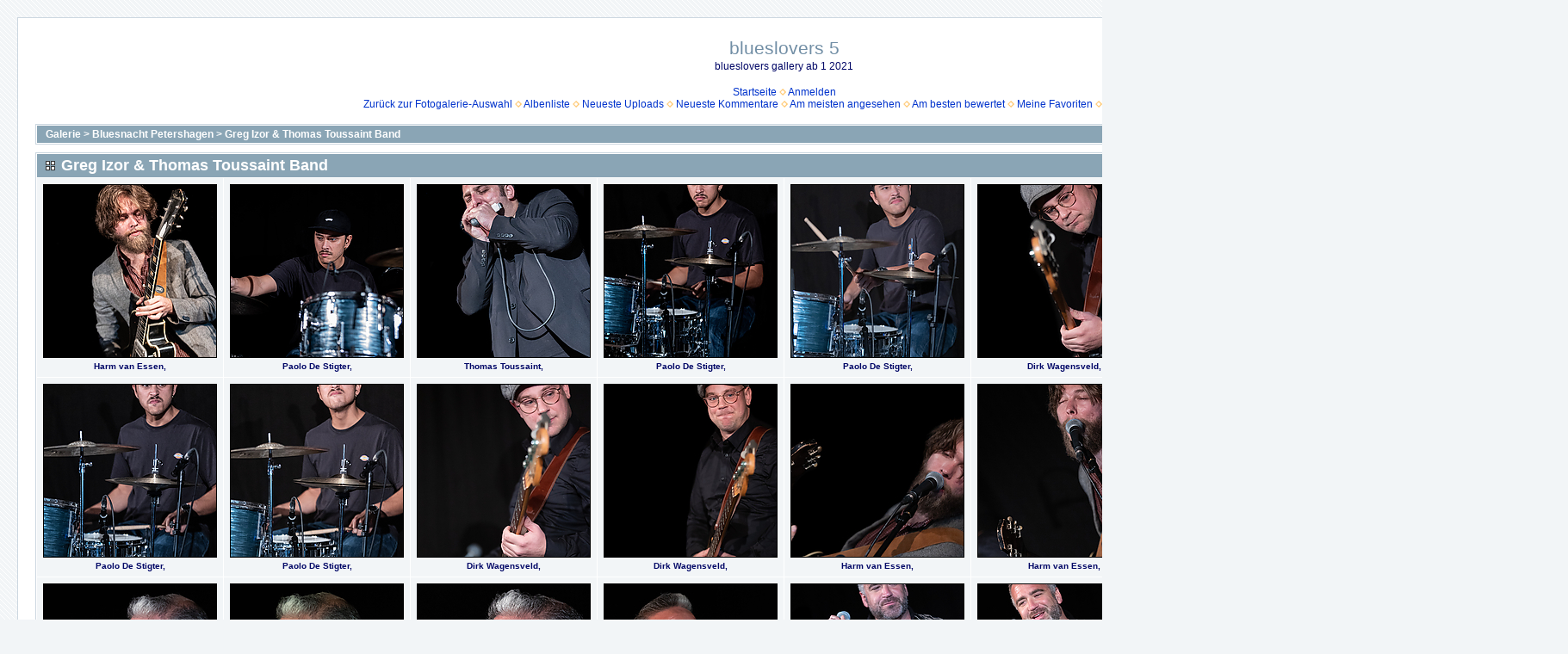

--- FILE ---
content_type: text/html; charset=utf-8
request_url: https://www.blueslover.net/cmine_05/thumbnails.php?album=199
body_size: 5273
content:
<!DOCTYPE html PUBLIC "-//W3C//DTD XHTML 1.0 Transitional//EN" "http://www.w3.org/TR/xhtml1/DTD/xhtml1-transitional.dtd">

<html xmlns="http://www.w3.org/1999/xhtml" xml:lang="en" lang="en" dir="ltr">
<head>
<meta http-equiv="Content-Type" content="text/html; charset=utf-8" />
<meta http-equiv="Pragma" content="no-cache" />
<title>Greg Izor &amp; Thomas Toussaint Band - blueslovers 5</title>

<link rel="stylesheet" href="css/coppermine.css" type="text/css" />
<link rel="stylesheet" href="themes/water_drop/style.css" type="text/css" />
<link rel="shortcut icon" href="favicon.ico" />
<script type="text/javascript">
/* <![CDATA[ */
    var js_vars = {"site_url":"http:\/\/www.blueslover.net\/cmine05","debug":false,"icon_dir":"images\/icons\/","lang_close":"Schlie\u00dfen","icon_close_path":"images\/icons\/close.png","sort_vars":{"aid":199,"page":1,"sort_name":"Dateiname","sort_title":"Titel","sort_date":"Datum","sort_position":"Position","sort_ta":"Aufsteigend nach Titel sortieren","sort_td":"Absteigend nach Titel sortieren","sort_na":"Aufsteigend nach Name sortieren","sort_nd":"Absteigend nach Name sortieren","sort_da":"Aufsteigend nach Datum sortieren","sort_dd":"Absteigend nach Datum sortieren","sort_pa":"Aufsteigend nach Position sortieren","sort_pd":"Absteigend nach Position sortieren"}};
/* ]]> */
</script>
<script type="text/javascript" src="js/jquery-1.12.4.js"></script>
<script type="text/javascript" src="js/jquery-migrate-1.4.1.js"></script>
<script type="text/javascript" src="js/scripts.js"></script>
<script type="text/javascript" src="js/jquery.greybox.js"></script>
<script type="text/javascript" src="js/jquery.elastic.js"></script>
<script type="text/javascript" src="js/thumbnails.js"></script>

</head>
<body>
  
  <table width="100%" border="0" cellpadding="20" cellspacing="20">
    <tr>
      <td valign="top" style="border: 1px solid #CCD7E0; background-color: #FFFFFF;">
        <table width="100%" border="0" cellspacing="0" cellpadding="0">
          <tr>
            <td width="100%" align="center">
              <h1>blueslovers 5</h1>
              <h3>blueslovers gallery ab 1 2021</h3><br />
                          <!-- BEGIN home -->
        <a href="index.php" title="Gehe zur Startseite" >Startseite</a> <img src="themes/water_drop/images/orange_carret.gif" width="8" height="8" border="0" alt="" />
  <!-- END home -->                    <!-- BEGIN login -->
        <a href="login.php?referer=thumbnails.php%3Falbum%3D199" title="Melde mich an" >Anmelden</a> 
  <!-- END login -->  <br />            <!-- BEGIN custom_link -->
        <a href="https://www.blueslover.de" title="Zurück zur Fotogalerie-Auswahl" >Zurück zur Fotogalerie-Auswahl</a> <img src="themes/water_drop/images/orange_carret.gif" width="8" height="8" border="0" alt="" />
  <!-- END custom_link -->  <!-- BEGIN album_list -->
        <a href="index.php?cat=5" title="Gehe zur Albenliste" >Albenliste</a> <img src="themes/water_drop/images/orange_carret.gif" width="8" height="8" border="0" alt="" />
  <!-- END album_list -->  <!-- BEGIN lastup -->
        <a href="thumbnails.php?album=lastup&amp;cat=-199" title="Zeige neueste Uploads an" rel="nofollow">Neueste Uploads</a> <img src="themes/water_drop/images/orange_carret.gif" width="8" height="8" border="0" alt="" />
  <!-- END lastup -->  <!-- BEGIN lastcom -->
        <a href="thumbnails.php?album=lastcom&amp;cat=-199" title="Zeige die neuesten Kommentare an" rel="nofollow">Neueste Kommentare</a> <img src="themes/water_drop/images/orange_carret.gif" width="8" height="8" border="0" alt="" />
  <!-- END lastcom -->  <!-- BEGIN topn -->
        <a href="thumbnails.php?album=topn&amp;cat=-199" title="Zeige die am meisten angesehenen Dateien an" rel="nofollow">Am meisten angesehen</a> <img src="themes/water_drop/images/orange_carret.gif" width="8" height="8" border="0" alt="" />
  <!-- END topn -->  <!-- BEGIN toprated -->
        <a href="thumbnails.php?album=toprated&amp;cat=-199" title="Zeige die am besten bewerteten Dateien an" rel="nofollow">Am besten bewertet</a> <img src="themes/water_drop/images/orange_carret.gif" width="8" height="8" border="0" alt="" />
  <!-- END toprated -->  <!-- BEGIN favpics -->
        <a href="thumbnails.php?album=favpics" title="Zeige meine Favoriten an" rel="nofollow">Meine Favoriten</a> <img src="themes/water_drop/images/orange_carret.gif" width="8" height="8" border="0" alt="" />
  <!-- END favpics -->  <!-- BEGIN browse_by_date -->
        <a href="calendar.php" title="Nach dem Datum des Uploads betrachten" rel="nofollow" class="greybox">Nach Datum</a> <img src="themes/water_drop/images/orange_carret.gif" width="8" height="8" border="0" alt="" />
  <!-- END browse_by_date -->  <!-- BEGIN search -->
        <a href="search.php" title="Durchsuche die Galerie" >Suche</a> 
  <!-- END search -->
            </td>
          </tr>
        </table>
        <img src="images/spacer.gif" width="1" height="15" alt="" />
        <table width="100%" border="0" align="center" cellpadding="0" cellspacing="0">
          <tr>
            <td valign="top">
              
              
              
<!-- Start standard table -->
<table align="center" width="100%" cellspacing="1" cellpadding="0" class="maintable ">

        <tr>
            <td colspan="3" align="left" class="tableh1">
                <span class="statlink"><a href="index.php">Galerie</a> > <a href="index.php?cat=5">Bluesnacht Petershagen</a> > <a href="thumbnails.php?album=199">Greg Izor &amp; Thomas Toussaint Band</a></span>
            </td>
        </tr>
</table>
<!-- End standard table -->

        <img src="images/spacer.gif" width="1" height="7" border="" alt="" /><br />

<!-- Start standard table -->
<table align="center" width="100%" cellspacing="1" cellpadding="0" class="maintable ">
        <tr>
                <td class="tableh1" colspan="8">
        <table width="100%" cellpadding="0" cellspacing="0" border="0">
            <tr>
                <td style="vertical-align:top" class="statlink">
                    <h2>Greg Izor &amp; Thomas Toussaint Band</h2>
                </td>
                <td style="text-align:right;" class="sortorder_cell" id="sortorder_cell">

                    <!-- Use JavaScript to display the sorting options only to humans, but hide them from search engines to avoid double-content indexing (js/thumbnails.js) -->
                </td>
            </tr>
        </table>
</td>
        </tr>

        <tr>

        <td valign="top" class="thumbnails" width ="12.5%" align="center">
                <table width="100%" cellpadding="0" cellspacing="0">
                        <tr>
                                <td align="center">
                                        <a href="displayimage.php?album=199&amp;pid=14945#top_display_media"><img src="albums/userpics/10002/thumb_4F1A9513.JPG" class="image thumbnail" width="200" height="200" border="0" alt="4F1A9513.JPG" title="Dateiname=4F1A9513.JPG
Dateigröße=9086KB
Abmessungen: 3648x5472
hinzugefügt am: 17. Oktober 2022" /><br /></a>
                                        <span class="thumb_title thumb_title_title">Harm van Essen, </span>
                                        
                                </td>
                        </tr>
                </table>
        </td>

        <td valign="top" class="thumbnails" width ="12.5%" align="center">
                <table width="100%" cellpadding="0" cellspacing="0">
                        <tr>
                                <td align="center">
                                        <a href="displayimage.php?album=199&amp;pid=14944#top_display_media"><img src="albums/userpics/10002/thumb_4F1A9515.JPG" class="image thumbnail" width="200" height="200" border="0" alt="4F1A9515.JPG" title="Dateiname=4F1A9515.JPG
Dateigröße=7723KB
Abmessungen: 5472x3648
hinzugefügt am: 17. Oktober 2022" /><br /></a>
                                        <span class="thumb_title thumb_title_title">Paolo De Stigter, </span>
                                        
                                </td>
                        </tr>
                </table>
        </td>

        <td valign="top" class="thumbnails" width ="12.5%" align="center">
                <table width="100%" cellpadding="0" cellspacing="0">
                        <tr>
                                <td align="center">
                                        <a href="displayimage.php?album=199&amp;pid=14946#top_display_media"><img src="albums/userpics/10002/thumb_4F1A9518.JPG" class="image thumbnail" width="200" height="200" border="0" alt="4F1A9518.JPG" title="Dateiname=4F1A9518.JPG
Dateigröße=10237KB
Abmessungen: 3648x5472
hinzugefügt am: 17. Oktober 2022" /><br /></a>
                                        <span class="thumb_title thumb_title_title">Thomas Toussaint, </span>
                                        
                                </td>
                        </tr>
                </table>
        </td>

        <td valign="top" class="thumbnails" width ="12.5%" align="center">
                <table width="100%" cellpadding="0" cellspacing="0">
                        <tr>
                                <td align="center">
                                        <a href="displayimage.php?album=199&amp;pid=14949#top_display_media"><img src="albums/userpics/10002/thumb_4F1A9521.JPG" class="image thumbnail" width="200" height="200" border="0" alt="4F1A9521.JPG" title="Dateiname=4F1A9521.JPG
Dateigröße=11762KB
Abmessungen: 3363x5044
hinzugefügt am: 17. Oktober 2022" /><br /></a>
                                        <span class="thumb_title thumb_title_title">Paolo De Stigter, </span>
                                        
                                </td>
                        </tr>
                </table>
        </td>

        <td valign="top" class="thumbnails" width ="12.5%" align="center">
                <table width="100%" cellpadding="0" cellspacing="0">
                        <tr>
                                <td align="center">
                                        <a href="displayimage.php?album=199&amp;pid=14948#top_display_media"><img src="albums/userpics/10002/thumb_4F1A9522.JPG" class="image thumbnail" width="200" height="200" border="0" alt="4F1A9522.JPG" title="Dateiname=4F1A9522.JPG
Dateigröße=10802KB
Abmessungen: 3165x4748
hinzugefügt am: 17. Oktober 2022" /><br /></a>
                                        <span class="thumb_title thumb_title_title">Paolo De Stigter, </span>
                                        
                                </td>
                        </tr>
                </table>
        </td>

        <td valign="top" class="thumbnails" width ="12.5%" align="center">
                <table width="100%" cellpadding="0" cellspacing="0">
                        <tr>
                                <td align="center">
                                        <a href="displayimage.php?album=199&amp;pid=14947#top_display_media"><img src="albums/userpics/10002/thumb_4F1A9524.JPG" class="image thumbnail" width="200" height="200" border="0" alt="4F1A9524.JPG" title="Dateiname=4F1A9524.JPG
Dateigröße=7247KB
Abmessungen: 3648x5472
hinzugefügt am: 17. Oktober 2022" /><br /></a>
                                        <span class="thumb_title thumb_title_title">Dirk Wagensveld, </span>
                                        
                                </td>
                        </tr>
                </table>
        </td>

        <td valign="top" class="thumbnails" width ="12.5%" align="center">
                <table width="100%" cellpadding="0" cellspacing="0">
                        <tr>
                                <td align="center">
                                        <a href="displayimage.php?album=199&amp;pid=14950#top_display_media"><img src="albums/userpics/10002/thumb_4F1A9526.JPG" class="image thumbnail" width="200" height="200" border="0" alt="4F1A9526.JPG" title="Dateiname=4F1A9526.JPG
Dateigröße=5723KB
Abmessungen: 3495x5242
hinzugefügt am: 17. Oktober 2022" /><br /></a>
                                        <span class="thumb_title thumb_title_title">Dirk Wagensveld, </span>
                                        
                                </td>
                        </tr>
                </table>
        </td>

        <td valign="top" class="thumbnails" width ="12.5%" align="center">
                <table width="100%" cellpadding="0" cellspacing="0">
                        <tr>
                                <td align="center">
                                        <a href="displayimage.php?album=199&amp;pid=14951#top_display_media"><img src="albums/userpics/10002/thumb_4F1A9527.JPG" class="image thumbnail" width="200" height="200" border="0" alt="4F1A9527.JPG" title="Dateiname=4F1A9527.JPG
Dateigröße=9538KB
Abmessungen: 3220x4830
hinzugefügt am: 17. Oktober 2022" /><br /></a>
                                        <span class="thumb_title thumb_title_title">Paolo De Stigter, </span>
                                        
                                </td>
                        </tr>
                </table>
        </td>

        </tr>
        <tr>

        <td valign="top" class="thumbnails" width ="12.5%" align="center">
                <table width="100%" cellpadding="0" cellspacing="0">
                        <tr>
                                <td align="center">
                                        <a href="displayimage.php?album=199&amp;pid=14952#top_display_media"><img src="albums/userpics/10002/thumb_4F1A9528.JPG" class="image thumbnail" width="200" height="200" border="0" alt="4F1A9528.JPG" title="Dateiname=4F1A9528.JPG
Dateigröße=10316KB
Abmessungen: 2902x4353
hinzugefügt am: 17. Oktober 2022" /><br /></a>
                                        <span class="thumb_title thumb_title_title">Paolo De Stigter, </span>
                                        
                                </td>
                        </tr>
                </table>
        </td>

        <td valign="top" class="thumbnails" width ="12.5%" align="center">
                <table width="100%" cellpadding="0" cellspacing="0">
                        <tr>
                                <td align="center">
                                        <a href="displayimage.php?album=199&amp;pid=14953#top_display_media"><img src="albums/userpics/10002/thumb_4F1A9529.JPG" class="image thumbnail" width="200" height="200" border="0" alt="4F1A9529.JPG" title="Dateiname=4F1A9529.JPG
Dateigröße=9803KB
Abmessungen: 2909x4364
hinzugefügt am: 17. Oktober 2022" /><br /></a>
                                        <span class="thumb_title thumb_title_title">Paolo De Stigter, </span>
                                        
                                </td>
                        </tr>
                </table>
        </td>

        <td valign="top" class="thumbnails" width ="12.5%" align="center">
                <table width="100%" cellpadding="0" cellspacing="0">
                        <tr>
                                <td align="center">
                                        <a href="displayimage.php?album=199&amp;pid=14956#top_display_media"><img src="albums/userpics/10002/thumb_4F1A9530.JPG" class="image thumbnail" width="200" height="200" border="0" alt="4F1A9530.JPG" title="Dateiname=4F1A9530.JPG
Dateigröße=12539KB
Abmessungen: 3648x5472
hinzugefügt am: 17. Oktober 2022" /><br /></a>
                                        <span class="thumb_title thumb_title_title">Dirk Wagensveld, </span>
                                        
                                </td>
                        </tr>
                </table>
        </td>

        <td valign="top" class="thumbnails" width ="12.5%" align="center">
                <table width="100%" cellpadding="0" cellspacing="0">
                        <tr>
                                <td align="center">
                                        <a href="displayimage.php?album=199&amp;pid=14954#top_display_media"><img src="albums/userpics/10002/thumb_4F1A9533.JPG" class="image thumbnail" width="200" height="200" border="0" alt="4F1A9533.JPG" title="Dateiname=4F1A9533.JPG
Dateigröße=5573KB
Abmessungen: 3648x5472
hinzugefügt am: 17. Oktober 2022" /><br /></a>
                                        <span class="thumb_title thumb_title_title">Dirk Wagensveld, </span>
                                        
                                </td>
                        </tr>
                </table>
        </td>

        <td valign="top" class="thumbnails" width ="12.5%" align="center">
                <table width="100%" cellpadding="0" cellspacing="0">
                        <tr>
                                <td align="center">
                                        <a href="displayimage.php?album=199&amp;pid=14955#top_display_media"><img src="albums/userpics/10002/thumb_4F1A9534.JPG" class="image thumbnail" width="200" height="200" border="0" alt="4F1A9534.JPG" title="Dateiname=4F1A9534.JPG
Dateigröße=5523KB
Abmessungen: 5472x3648
hinzugefügt am: 17. Oktober 2022" /><br /></a>
                                        <span class="thumb_title thumb_title_title">Harm van Essen, </span>
                                        
                                </td>
                        </tr>
                </table>
        </td>

        <td valign="top" class="thumbnails" width ="12.5%" align="center">
                <table width="100%" cellpadding="0" cellspacing="0">
                        <tr>
                                <td align="center">
                                        <a href="displayimage.php?album=199&amp;pid=14957#top_display_media"><img src="albums/userpics/10002/thumb_4F1A9537.JPG" class="image thumbnail" width="200" height="200" border="0" alt="4F1A9537.JPG" title="Dateiname=4F1A9537.JPG
Dateigröße=13996KB
Abmessungen: 3648x5472
hinzugefügt am: 17. Oktober 2022" /><br /></a>
                                        <span class="thumb_title thumb_title_title">Harm van Essen, </span>
                                        
                                </td>
                        </tr>
                </table>
        </td>

        <td valign="top" class="thumbnails" width ="12.5%" align="center">
                <table width="100%" cellpadding="0" cellspacing="0">
                        <tr>
                                <td align="center">
                                        <a href="displayimage.php?album=199&amp;pid=14958#top_display_media"><img src="albums/userpics/10002/thumb_4F1A9538.JPG" class="image thumbnail" width="200" height="200" border="0" alt="4F1A9538.JPG" title="Dateiname=4F1A9538.JPG
Dateigröße=12116KB
Abmessungen: 3648x5472
hinzugefügt am: 17. Oktober 2022" /><br /></a>
                                        <span class="thumb_title thumb_title_title">Harm van Essen, </span>
                                        
                                </td>
                        </tr>
                </table>
        </td>

        <td valign="top" class="thumbnails" width ="12.5%" align="center">
                <table width="100%" cellpadding="0" cellspacing="0">
                        <tr>
                                <td align="center">
                                        <a href="displayimage.php?album=199&amp;pid=14959#top_display_media"><img src="albums/userpics/10002/thumb_4F1A9539.JPG" class="image thumbnail" width="200" height="200" border="0" alt="4F1A9539.JPG" title="Dateiname=4F1A9539.JPG
Dateigröße=10442KB
Abmessungen: 3491x5237
hinzugefügt am: 17. Oktober 2022" /><br /></a>
                                        <span class="thumb_title thumb_title_title">Harm van Essen, </span>
                                        
                                </td>
                        </tr>
                </table>
        </td>

        </tr>
        <tr>

        <td valign="top" class="thumbnails" width ="12.5%" align="center">
                <table width="100%" cellpadding="0" cellspacing="0">
                        <tr>
                                <td align="center">
                                        <a href="displayimage.php?album=199&amp;pid=14960#top_display_media"><img src="albums/userpics/10002/thumb_4F1A9546.JPG" class="image thumbnail" width="200" height="200" border="0" alt="4F1A9546.JPG" title="Dateiname=4F1A9546.JPG
Dateigröße=6450KB
Abmessungen: 4429x2953
hinzugefügt am: 17. Oktober 2022" /><br /></a>
                                        <span class="thumb_title thumb_title_title">Greg Izor, </span>
                                        
                                </td>
                        </tr>
                </table>
        </td>

        <td valign="top" class="thumbnails" width ="12.5%" align="center">
                <table width="100%" cellpadding="0" cellspacing="0">
                        <tr>
                                <td align="center">
                                        <a href="displayimage.php?album=199&amp;pid=14962#top_display_media"><img src="albums/userpics/10002/thumb_4F1A9547.JPG" class="image thumbnail" width="200" height="200" border="0" alt="4F1A9547.JPG" title="Dateiname=4F1A9547.JPG
Dateigröße=6733KB
Abmessungen: 4269x2846
hinzugefügt am: 17. Oktober 2022" /><br /></a>
                                        <span class="thumb_title thumb_title_title">Greg Izor, </span>
                                        
                                </td>
                        </tr>
                </table>
        </td>

        <td valign="top" class="thumbnails" width ="12.5%" align="center">
                <table width="100%" cellpadding="0" cellspacing="0">
                        <tr>
                                <td align="center">
                                        <a href="displayimage.php?album=199&amp;pid=14961#top_display_media"><img src="albums/userpics/10002/thumb_4F1A9548.JPG" class="image thumbnail" width="200" height="200" border="0" alt="4F1A9548.JPG" title="Dateiname=4F1A9548.JPG
Dateigröße=4813KB
Abmessungen: 3326x2217
hinzugefügt am: 17. Oktober 2022" /><br /></a>
                                        <span class="thumb_title thumb_title_title">Greg Izor, </span>
                                        
                                </td>
                        </tr>
                </table>
        </td>

        <td valign="top" class="thumbnails" width ="12.5%" align="center">
                <table width="100%" cellpadding="0" cellspacing="0">
                        <tr>
                                <td align="center">
                                        <a href="displayimage.php?album=199&amp;pid=14963#top_display_media"><img src="albums/userpics/10002/thumb_4F1A9550.JPG" class="image thumbnail" width="200" height="200" border="0" alt="4F1A9550.JPG" title="Dateiname=4F1A9550.JPG
Dateigröße=6750KB
Abmessungen: 4408x2939
hinzugefügt am: 17. Oktober 2022" /><br /></a>
                                        <span class="thumb_title thumb_title_title">Greg Izor, </span>
                                        
                                </td>
                        </tr>
                </table>
        </td>

        <td valign="top" class="thumbnails" width ="12.5%" align="center">
                <table width="100%" cellpadding="0" cellspacing="0">
                        <tr>
                                <td align="center">
                                        <a href="displayimage.php?album=199&amp;pid=14964#top_display_media"><img src="albums/userpics/10002/thumb_4F1A9551.JPG" class="image thumbnail" width="200" height="200" border="0" alt="4F1A9551.JPG" title="Dateiname=4F1A9551.JPG
Dateigröße=13770KB
Abmessungen: 3648x5472
hinzugefügt am: 17. Oktober 2022" /><br /></a>
                                        <span class="thumb_title thumb_title_title">Greg Izor, </span>
                                        
                                </td>
                        </tr>
                </table>
        </td>

        <td valign="top" class="thumbnails" width ="12.5%" align="center">
                <table width="100%" cellpadding="0" cellspacing="0">
                        <tr>
                                <td align="center">
                                        <a href="displayimage.php?album=199&amp;pid=14965#top_display_media"><img src="albums/userpics/10002/thumb_4F1A9552.JPG" class="image thumbnail" width="200" height="200" border="0" alt="4F1A9552.JPG" title="Dateiname=4F1A9552.JPG
Dateigröße=12462KB
Abmessungen: 3648x5472
hinzugefügt am: 17. Oktober 2022" /><br /></a>
                                        <span class="thumb_title thumb_title_title">Greg Izor, </span>
                                        
                                </td>
                        </tr>
                </table>
        </td>

        <td valign="top" class="thumbnails" width ="12.5%" align="center">
                <table width="100%" cellpadding="0" cellspacing="0">
                        <tr>
                                <td align="center">
                                        <a href="displayimage.php?album=199&amp;pid=14966#top_display_media"><img src="albums/userpics/10002/thumb_4F1A9553.JPG" class="image thumbnail" width="200" height="200" border="0" alt="4F1A9553.JPG" title="Dateiname=4F1A9553.JPG
Dateigröße=10944KB
Abmessungen: 3648x5472
hinzugefügt am: 17. Oktober 2022" /><br /></a>
                                        <span class="thumb_title thumb_title_title">Greg Izor, </span>
                                        
                                </td>
                        </tr>
                </table>
        </td>

        <td valign="top" class="thumbnails" width ="12.5%" align="center">
                <table width="100%" cellpadding="0" cellspacing="0">
                        <tr>
                                <td align="center">
                                        <a href="displayimage.php?album=199&amp;pid=14968#top_display_media"><img src="albums/userpics/10002/thumb_4F1A9555.JPG" class="image thumbnail" width="200" height="200" border="0" alt="4F1A9555.JPG" title="Dateiname=4F1A9555.JPG
Dateigröße=10118KB
Abmessungen: 3648x5472
hinzugefügt am: 17. Oktober 2022" /><br /></a>
                                        <span class="thumb_title thumb_title_title">Harm van Essen, </span>
                                        
                                </td>
                        </tr>
                </table>
        </td>

        </tr>
        <tr>

        <td valign="top" class="thumbnails" width ="12.5%" align="center">
                <table width="100%" cellpadding="0" cellspacing="0">
                        <tr>
                                <td align="center">
                                        <a href="displayimage.php?album=199&amp;pid=14967#top_display_media"><img src="albums/userpics/10002/thumb_4F1A9557.JPG" class="image thumbnail" width="200" height="200" border="0" alt="4F1A9557.JPG" title="Dateiname=4F1A9557.JPG
Dateigröße=8030KB
Abmessungen: 3328x4992
hinzugefügt am: 17. Oktober 2022" /><br /></a>
                                        <span class="thumb_title thumb_title_title">Harm van Essen, </span>
                                        
                                </td>
                        </tr>
                </table>
        </td>

        <td valign="top" class="thumbnails" width ="12.5%" align="center">
                <table width="100%" cellpadding="0" cellspacing="0">
                        <tr>
                                <td align="center">
                                        <a href="displayimage.php?album=199&amp;pid=14969#top_display_media"><img src="albums/userpics/10002/thumb_4F1A9558.JPG" class="image thumbnail" width="200" height="200" border="0" alt="4F1A9558.JPG" title="Dateiname=4F1A9558.JPG
Dateigröße=7931KB
Abmessungen: 4856x3237
hinzugefügt am: 17. Oktober 2022" /><br /></a>
                                        <span class="thumb_title thumb_title_title">Greg Izor, </span>
                                        
                                </td>
                        </tr>
                </table>
        </td>

        <td valign="top" class="thumbnails" width ="12.5%" align="center">
                <table width="100%" cellpadding="0" cellspacing="0">
                        <tr>
                                <td align="center">
                                        <a href="displayimage.php?album=199&amp;pid=14970#top_display_media"><img src="albums/userpics/10002/thumb_4F1A9561.JPG" class="image thumbnail" width="200" height="200" border="0" alt="4F1A9561.JPG" title="Dateiname=4F1A9561.JPG
Dateigröße=10479KB
Abmessungen: 3648x5472
hinzugefügt am: 17. Oktober 2022" /><br /></a>
                                        <span class="thumb_title thumb_title_title">Greg Izor, </span>
                                        
                                </td>
                        </tr>
                </table>
        </td>

        <td valign="top" class="thumbnails" width ="12.5%" align="center">
                <table width="100%" cellpadding="0" cellspacing="0">
                        <tr>
                                <td align="center">
                                        <a href="displayimage.php?album=199&amp;pid=14972#top_display_media"><img src="albums/userpics/10002/thumb_4F1A9564.JPG" class="image thumbnail" width="200" height="200" border="0" alt="4F1A9564.JPG" title="Dateiname=4F1A9564.JPG
Dateigröße=14419KB
Abmessungen: 5472x3648
hinzugefügt am: 17. Oktober 2022" /><br /></a>
                                        <span class="thumb_title thumb_title_title">Paolo De Stigter, </span>
                                        
                                </td>
                        </tr>
                </table>
        </td>

        <td valign="top" class="thumbnails" width ="12.5%" align="center">
                <table width="100%" cellpadding="0" cellspacing="0">
                        <tr>
                                <td align="center">
                                        <a href="displayimage.php?album=199&amp;pid=14971#top_display_media"><img src="albums/userpics/10002/thumb_4F1A9565.JPG" class="image thumbnail" width="200" height="200" border="0" alt="4F1A9565.JPG" title="Dateiname=4F1A9565.JPG
Dateigröße=8599KB
Abmessungen: 5472x3648
hinzugefügt am: 17. Oktober 2022" /><br /></a>
                                        <span class="thumb_title thumb_title_title">Greg Izor, </span>
                                        
                                </td>
                        </tr>
                </table>
        </td>

        <td valign="top" class="thumbnails" width ="12.5%" align="center">
                <table width="100%" cellpadding="0" cellspacing="0">
                        <tr>
                                <td align="center">
                                        <a href="displayimage.php?album=199&amp;pid=14974#top_display_media"><img src="albums/userpics/10002/thumb_4F1A9566.JPG" class="image thumbnail" width="200" height="200" border="0" alt="4F1A9566.JPG" title="Dateiname=4F1A9566.JPG
Dateigröße=9286KB
Abmessungen: 5472x3648
hinzugefügt am: 17. Oktober 2022" /><br /></a>
                                        <span class="thumb_title thumb_title_title">Dirk Wagensveld, </span>
                                        
                                </td>
                        </tr>
                </table>
        </td>

        <td valign="top" class="thumbnails" width ="12.5%" align="center">
                <table width="100%" cellpadding="0" cellspacing="0">
                        <tr>
                                <td align="center">
                                        <a href="displayimage.php?album=199&amp;pid=14973#top_display_media"><img src="albums/userpics/10002/thumb_4F1A9569.JPG" class="image thumbnail" width="200" height="200" border="0" alt="4F1A9569.JPG" title="Dateiname=4F1A9569.JPG
Dateigröße=7733KB
Abmessungen: 2619x3928
hinzugefügt am: 17. Oktober 2022" /><br /></a>
                                        <span class="thumb_title thumb_title_title">Greg Izor, </span>
                                        
                                </td>
                        </tr>
                </table>
        </td>

        <td valign="top" class="thumbnails" width ="12.5%" align="center">
                <table width="100%" cellpadding="0" cellspacing="0">
                        <tr>
                                <td align="center">
                                        <a href="displayimage.php?album=199&amp;pid=14975#top_display_media"><img src="albums/userpics/10002/thumb_4F1A9571.JPG" class="image thumbnail" width="200" height="200" border="0" alt="4F1A9571.JPG" title="Dateiname=4F1A9571.JPG
Dateigröße=10859KB
Abmessungen: 5472x3648
hinzugefügt am: 17. Oktober 2022" /><br /></a>
                                        <span class="thumb_title thumb_title_title">Greg Izor, </span>
                                        
                                </td>
                        </tr>
                </table>
        </td>

        </tr>
        <tr>

        <td valign="top" class="thumbnails" width ="12.5%" align="center">
                <table width="100%" cellpadding="0" cellspacing="0">
                        <tr>
                                <td align="center">
                                        <a href="displayimage.php?album=199&amp;pid=14976#top_display_media"><img src="albums/userpics/10002/thumb_4F1A9572.JPG" class="image thumbnail" width="200" height="200" border="0" alt="4F1A9572.JPG" title="Dateiname=4F1A9572.JPG
Dateigröße=13916KB
Abmessungen: 5472x3648
hinzugefügt am: 17. Oktober 2022" /><br /></a>
                                        <span class="thumb_title thumb_title_title">Greg Izor, </span>
                                        
                                </td>
                        </tr>
                </table>
        </td>

        <td valign="top" class="thumbnails" width ="12.5%" align="center">
                <table width="100%" cellpadding="0" cellspacing="0">
                        <tr>
                                <td align="center">
                                        <a href="displayimage.php?album=199&amp;pid=14977#top_display_media"><img src="albums/userpics/10002/thumb_4F1A9574.JPG" class="image thumbnail" width="200" height="200" border="0" alt="4F1A9574.JPG" title="Dateiname=4F1A9574.JPG
Dateigröße=12323KB
Abmessungen: 5472x3648
hinzugefügt am: 17. Oktober 2022" /><br /></a>
                                        <span class="thumb_title thumb_title_title">Greg Izor, </span>
                                        
                                </td>
                        </tr>
                </table>
        </td>

        <td valign="top" class="thumbnails" width ="12.5%" align="center">
                <table width="100%" cellpadding="0" cellspacing="0">
                        <tr>
                                <td align="center">
                                        <a href="displayimage.php?album=199&amp;pid=14978#top_display_media"><img src="albums/userpics/10002/thumb_4F1A9577.JPG" class="image thumbnail" width="200" height="200" border="0" alt="4F1A9577.JPG" title="Dateiname=4F1A9577.JPG
Dateigröße=9994KB
Abmessungen: 5472x3648
hinzugefügt am: 17. Oktober 2022" /><br /></a>
                                        <span class="thumb_title thumb_title_title">Greg Izor, </span>
                                        
                                </td>
                        </tr>
                </table>
        </td>

        <td valign="top" class="thumbnails" width ="12.5%" align="center">
                <table width="100%" cellpadding="0" cellspacing="0">
                        <tr>
                                <td align="center">
                                        <a href="displayimage.php?album=199&amp;pid=14941#top_display_media"><img src="albums/userpics/10002/thumb_4F1A9579.JPG" class="image thumbnail" width="200" height="200" border="0" alt="4F1A9579.JPG" title="Dateiname=4F1A9579.JPG
Dateigröße=8965KB
Abmessungen: 3648x5472
hinzugefügt am: 17. Oktober 2022" /><br /></a>
                                        <span class="thumb_title thumb_title_title">Harm van Essen, </span>
                                        
                                </td>
                        </tr>
                </table>
        </td>

        <td valign="top" class="thumbnails" width ="12.5%" align="center">
                <table width="100%" cellpadding="0" cellspacing="0">
                        <tr>
                                <td align="center">
                                        <a href="displayimage.php?album=199&amp;pid=14979#top_display_media"><img src="albums/userpics/10002/thumb_4F1A9579~0.JPG" class="image thumbnail" width="200" height="200" border="0" alt="4F1A9579~0.JPG" title="Dateiname=4F1A9579~0.JPG
Dateigröße=8965KB
Abmessungen: 3648x5472
hinzugefügt am: 17. Oktober 2022" /><br /></a>
                                        <span class="thumb_title thumb_title_title">Harm van Essen, </span>
                                        
                                </td>
                        </tr>
                </table>
        </td>

        <td valign="top" class="thumbnails" width ="12.5%" align="center">
                <table width="100%" cellpadding="0" cellspacing="0">
                        <tr>
                                <td align="center">
                                        <a href="displayimage.php?album=199&amp;pid=14980#top_display_media"><img src="albums/userpics/10002/thumb_4F1A9581.JPG" class="image thumbnail" width="200" height="200" border="0" alt="4F1A9581.JPG" title="Dateiname=4F1A9581.JPG
Dateigröße=8912KB
Abmessungen: 3648x5472
hinzugefügt am: 17. Oktober 2022" /><br /></a>
                                        <span class="thumb_title thumb_title_title">Harm van Essen, </span>
                                        
                                </td>
                        </tr>
                </table>
        </td>

        <td valign="top" class="thumbnails" width ="12.5%" align="center">
                <table width="100%" cellpadding="0" cellspacing="0">
                        <tr>
                                <td align="center">
                                        <a href="displayimage.php?album=199&amp;pid=14981#top_display_media"><img src="albums/userpics/10002/thumb_4F1A9590.JPG" class="image thumbnail" width="200" height="200" border="0" alt="4F1A9590.JPG" title="Dateiname=4F1A9590.JPG
Dateigröße=8640KB
Abmessungen: 4777x3185
hinzugefügt am: 17. Oktober 2022" /><br /></a>
                                        <span class="thumb_title thumb_title_title">Paolo De Stigter, </span>
                                        
                                </td>
                        </tr>
                </table>
        </td>

        <td valign="top" class="thumbnails" width ="12.5%" align="center">
                <table width="100%" cellpadding="0" cellspacing="0">
                        <tr>
                                <td align="center">
                                        <a href="displayimage.php?album=199&amp;pid=14982#top_display_media"><img src="albums/userpics/10002/thumb_4F1A9593.JPG" class="image thumbnail" width="200" height="200" border="0" alt="4F1A9593.JPG" title="Dateiname=4F1A9593.JPG
Dateigröße=8548KB
Abmessungen: 4700x3133
hinzugefügt am: 17. Oktober 2022" /><br /></a>
                                        <span class="thumb_title thumb_title_title">Paolo De Stigter, </span>
                                        
                                </td>
                        </tr>
                </table>
        </td>

        </tr>
        <tr>

        <td valign="top" class="thumbnails" width ="12.5%" align="center">
                <table width="100%" cellpadding="0" cellspacing="0">
                        <tr>
                                <td align="center">
                                        <a href="displayimage.php?album=199&amp;pid=14983#top_display_media"><img src="albums/userpics/10002/thumb_4F1A9597.JPG" class="image thumbnail" width="200" height="200" border="0" alt="4F1A9597.JPG" title="Dateiname=4F1A9597.JPG
Dateigröße=8210KB
Abmessungen: 5472x3648
hinzugefügt am: 17. Oktober 2022" /><br /></a>
                                        <span class="thumb_title thumb_title_title">Harm van Essen, </span>
                                        
                                </td>
                        </tr>
                </table>
        </td>

        <td valign="top" class="thumbnails" width ="12.5%" align="center">
                <table width="100%" cellpadding="0" cellspacing="0">
                        <tr>
                                <td align="center">
                                        <a href="displayimage.php?album=199&amp;pid=14984#top_display_media"><img src="albums/userpics/10002/thumb_4F1A9603.JPG" class="image thumbnail" width="200" height="200" border="0" alt="4F1A9603.JPG" title="Dateiname=4F1A9603.JPG
Dateigröße=9193KB
Abmessungen: 5472x3648
hinzugefügt am: 17. Oktober 2022" /><br /></a>
                                        <span class="thumb_title thumb_title_title">Greg Izor, </span>
                                        
                                </td>
                        </tr>
                </table>
        </td>

        <td valign="top" class="thumbnails" width ="12.5%" align="center">
                <table width="100%" cellpadding="0" cellspacing="0">
                        <tr>
                                <td align="center">
                                        <a href="displayimage.php?album=199&amp;pid=14985#top_display_media"><img src="albums/userpics/10002/thumb_4F1A9606.JPG" class="image thumbnail" width="200" height="200" border="0" alt="4F1A9606.JPG" title="Dateiname=4F1A9606.JPG
Dateigröße=10109KB
Abmessungen: 5472x3648
hinzugefügt am: 17. Oktober 2022" /><br /></a>
                                        <span class="thumb_title thumb_title_title">Greg Izor, </span>
                                        
                                </td>
                        </tr>
                </table>
        </td>

        <td valign="top" class="thumbnails" width ="12.5%" align="center">
                <table width="100%" cellpadding="0" cellspacing="0">
                        <tr>
                                <td align="center">
                                        <a href="displayimage.php?album=199&amp;pid=14986#top_display_media"><img src="albums/userpics/10002/thumb_6W8A8412.JPG" class="image thumbnail" width="200" height="200" border="0" alt="6W8A8412.JPG" title="Dateiname=6W8A8412.JPG
Dateigröße=7017KB
Abmessungen: 5472x3648
hinzugefügt am: 17. Oktober 2022" /><br /></a>
                                        
                                        
                                </td>
                        </tr>
                </table>
        </td>

        <td valign="top" class="thumbnails" width ="12.5%" align="center">
                <table width="100%" cellpadding="0" cellspacing="0">
                        <tr>
                                <td align="center">
                                        <a href="displayimage.php?album=199&amp;pid=14988#top_display_media"><img src="albums/userpics/10002/thumb_6W8A8415.JPG" class="image thumbnail" width="200" height="200" border="0" alt="6W8A8415.JPG" title="Dateiname=6W8A8415.JPG
Dateigröße=11664KB
Abmessungen: 4661x3107
hinzugefügt am: 17. Oktober 2022" /><br /></a>
                                        <span class="thumb_title thumb_title_title">Paolo De Stigter, Harm van Essen, Dirk Wagensveld, </span>
                                        
                                </td>
                        </tr>
                </table>
        </td>

        <td valign="top" class="thumbnails" width ="12.5%" align="center">
                <table width="100%" cellpadding="0" cellspacing="0">
                        <tr>
                                <td align="center">
                                        <a href="displayimage.php?album=199&amp;pid=14940#top_display_media"><img src="albums/userpics/10002/thumb_6W8A8417.JPG" class="image thumbnail" width="200" height="200" border="0" alt="6W8A8417.JPG" title="Dateiname=6W8A8417.JPG
Dateigröße=7587KB
Abmessungen: 5032x2201
hinzugefügt am: 17. Oktober 2022" /><br /></a>
                                        <span class="thumb_title thumb_title_title">Paolo De Stigter, Dirk Wagensveld, </span>
                                        
                                </td>
                        </tr>
                </table>
        </td>

        <td valign="top" class="thumbnails" width ="12.5%" align="center">
                <table width="100%" cellpadding="0" cellspacing="0">
                        <tr>
                                <td align="center">
                                        <a href="displayimage.php?album=199&amp;pid=14987#top_display_media"><img src="albums/userpics/10002/thumb_6W8A8417~0.JPG" class="image thumbnail" width="200" height="200" border="0" alt="6W8A8417~0.JPG" title="Dateiname=6W8A8417~0.JPG
Dateigröße=7587KB
Abmessungen: 5032x2201
hinzugefügt am: 17. Oktober 2022" /><br /></a>
                                        <span class="thumb_title thumb_title_title">Greg Izor, Paolo De Stigter, Harm van Essen, Dirk Wagensveld, </span>
                                        
                                </td>
                        </tr>
                </table>
        </td>

        <td valign="top" class="thumbnails" width ="12.5%" align="center">
                <table width="100%" cellpadding="0" cellspacing="0">
                        <tr>
                                <td align="center">
                                        <a href="displayimage.php?album=199&amp;pid=14989#top_display_media"><img src="albums/userpics/10002/thumb_6W8A8418.JPG" class="image thumbnail" width="200" height="200" border="0" alt="6W8A8418.JPG" title="Dateiname=6W8A8418.JPG
Dateigröße=10519KB
Abmessungen: 4847x3231
hinzugefügt am: 17. Oktober 2022" /><br /></a>
                                        <span class="thumb_title thumb_title_title">Greg Izor, </span>
                                        
                                </td>
                        </tr>
                </table>
        </td>

        </tr>
        <tr>

        <td valign="top" class="thumbnails" width ="12.5%" align="center">
                <table width="100%" cellpadding="0" cellspacing="0">
                        <tr>
                                <td align="center">
                                        <a href="displayimage.php?album=199&amp;pid=14990#top_display_media"><img src="albums/userpics/10002/thumb_6W8A8419.JPG" class="image thumbnail" width="200" height="200" border="0" alt="6W8A8419.JPG" title="Dateiname=6W8A8419.JPG
Dateigröße=4759KB
Abmessungen: 4584x3056
hinzugefügt am: 17. Oktober 2022" /><br /></a>
                                        <span class="thumb_title thumb_title_title">Greg Izor, </span>
                                        
                                </td>
                        </tr>
                </table>
        </td>

        <td valign="top" class="thumbnails" width ="12.5%" align="center">
                <table width="100%" cellpadding="0" cellspacing="0">
                        <tr>
                                <td align="center">
                                        <a href="displayimage.php?album=199&amp;pid=14991#top_display_media"><img src="albums/userpics/10002/thumb_6W8A8420.JPG" class="image thumbnail" width="200" height="200" border="0" alt="6W8A8420.JPG" title="Dateiname=6W8A8420.JPG
Dateigröße=8516KB
Abmessungen: 2515x3772
hinzugefügt am: 17. Oktober 2022" /><br /></a>
                                        <span class="thumb_title thumb_title_title">Greg Izor, </span>
                                        
                                </td>
                        </tr>
                </table>
        </td>

        <td valign="top" class="thumbnails" width ="12.5%" align="center">
                <table width="100%" cellpadding="0" cellspacing="0">
                        <tr>
                                <td align="center">
                                        <a href="displayimage.php?album=199&amp;pid=14992#top_display_media"><img src="albums/userpics/10002/thumb_6W8A8421.JPG" class="image thumbnail" width="200" height="200" border="0" alt="6W8A8421.JPG" title="Dateiname=6W8A8421.JPG
Dateigröße=11430KB
Abmessungen: 3052x4578
hinzugefügt am: 17. Oktober 2022" /><br /></a>
                                        <span class="thumb_title thumb_title_title">Greg Izor, </span>
                                        
                                </td>
                        </tr>
                </table>
        </td>

        <td valign="top" class="thumbnails" width ="12.5%" align="center">
                <table width="100%" cellpadding="0" cellspacing="0">
                        <tr>
                                <td align="center">
                                        <a href="displayimage.php?album=199&amp;pid=15010#top_display_media"><img src="albums/userpics/10002/thumb_6W8A8423~0.JPG" class="image thumbnail" width="200" height="200" border="0" alt="6W8A8423~0.JPG" title="Dateiname=6W8A8423~0.JPG
Dateigröße=11259KB
Abmessungen: 3078x4617
hinzugefügt am: 17. Oktober 2022" /><br /></a>
                                        <span class="thumb_title thumb_title_title">Greg Izor, </span>
                                        
                                </td>
                        </tr>
                </table>
        </td>

        <td valign="top" class="thumbnails" width ="12.5%" align="center">
                <table width="100%" cellpadding="0" cellspacing="0">
                        <tr>
                                <td align="center">
                                        <a href="displayimage.php?album=199&amp;pid=14993#top_display_media"><img src="albums/userpics/10002/thumb_6W8A8426.JPG" class="image thumbnail" width="200" height="200" border="0" alt="6W8A8426.JPG" title="Dateiname=6W8A8426.JPG
Dateigröße=7083KB
Abmessungen: 3015x3015
hinzugefügt am: 17. Oktober 2022" /><br /></a>
                                        <span class="thumb_title thumb_title_title">Greg Izor, </span>
                                        
                                </td>
                        </tr>
                </table>
        </td>

        <td valign="top" class="thumbnails" width ="12.5%" align="center">
                <table width="100%" cellpadding="0" cellspacing="0">
                        <tr>
                                <td align="center">
                                        <a href="displayimage.php?album=199&amp;pid=14994#top_display_media"><img src="albums/userpics/10002/thumb_6W8A8427.JPG" class="image thumbnail" width="200" height="200" border="0" alt="6W8A8427.JPG" title="Dateiname=6W8A8427.JPG
Dateigröße=6861KB
Abmessungen: 5472x3466
hinzugefügt am: 17. Oktober 2022" /><br /></a>
                                        <span class="thumb_title thumb_title_title">Dirk Wagensveld, </span>
                                        
                                </td>
                        </tr>
                </table>
        </td>

        <td valign="top" class="thumbnails" width ="12.5%" align="center">
                <table width="100%" cellpadding="0" cellspacing="0">
                        <tr>
                                <td align="center">
                                        <a href="displayimage.php?album=199&amp;pid=14995#top_display_media"><img src="albums/userpics/10002/thumb_6W8A8428.JPG" class="image thumbnail" width="200" height="200" border="0" alt="6W8A8428.JPG" title="Dateiname=6W8A8428.JPG
Dateigröße=6731KB
Abmessungen: 5300x3533
hinzugefügt am: 17. Oktober 2022" /><br /></a>
                                        <span class="thumb_title thumb_title_title">Dirk Wagensveld, </span>
                                        
                                </td>
                        </tr>
                </table>
        </td>

        <td valign="top" class="thumbnails" width ="12.5%" align="center">
                <table width="100%" cellpadding="0" cellspacing="0">
                        <tr>
                                <td align="center">
                                        <a href="displayimage.php?album=199&amp;pid=14942#top_display_media"><img src="albums/userpics/10002/thumb_6W8A8433.JPG" class="image thumbnail" width="200" height="200" border="0" alt="6W8A8433.JPG" title="Dateiname=6W8A8433.JPG
Dateigröße=11112KB
Abmessungen: 5472x3648
hinzugefügt am: 17. Oktober 2022" /><br /></a>
                                        <span class="thumb_title thumb_title_title">Dirk Wagensveld, </span>
                                        
                                </td>
                        </tr>
                </table>
        </td>

        </tr>

        <tr>
                <td colspan="8" style="padding: 0px;">
                        <table width="100%" cellspacing="0" cellpadding="0">
                                <tr>
                                       <td width="100%" align="left" valign="middle" class="tableh1" style="white-space: nowrap">137 Dateien auf 3 Seite(n)</td>
<td align="center" valign="middle" style="white-space: nowrap; padding-right: 10px;" class="navmenu">            <span id="tabs_dropdown_span"></span>
            <script type="text/javascript"><!--
                $('#tabs_dropdown_span').html('Gehe zu Seite <select id="tabs_dropdown_select" onchange="if (this.options[this.selectedIndex].value != -1) { window.location.href = this.options[this.selectedIndex].value; }"><\/select>');
                for (page = 1; page <= 3; page++) {
                    var page_link = 'thumbnails.php?album=199&amp;page=%d';
                    var selected = '';
                    if (page == 1) {
                        selected = ' selected="selected"';
                    }
                    $('#tabs_dropdown_select').append('<option value="' + page_link.replace( /%d/, page ) + '"' + selected + '>' + page + '<\/option>');
                }
         --></script></td>
<td align="center" valign="middle" class="tableb tableb_alternate">1</td><td align="center" valign="middle" class="navmenu"><a href="thumbnails.php?album=199&amp;page=2">2</a></td>
<td align="center" valign="middle" class="navmenu"><a href="thumbnails.php?album=199&amp;page=3">3</a></td>
<td align="center" valign="middle" class="navmenu"><a href="thumbnails.php?album=199&amp;page=2"><img src="images/icons/tab_right.png" border="0" alt="" width="16" height="16" title="nächste" class="icon" /></a></td>

                                </tr>
                        </table>
                </td>
        </tr>
</table>
<!-- End standard table -->

        <img src="images/spacer.gif" width="1" height="7" border="" alt="" /><br />

            </td>
          </tr>
        </table>
      </td>
    </tr>
  </table>
  
<div class="footer" align="center" style="padding:10px;display:block;visibility:visible; font-family: Verdana,Arial,sans-serif;">Powered by <a href="http://coppermine-gallery.net/" title="Coppermine Photo Gallery" rel="external">Coppermine Photo Gallery</a></div>
<!--Coppermine Photo Gallery 1.6.25 (stable)-->
</body>
</html>